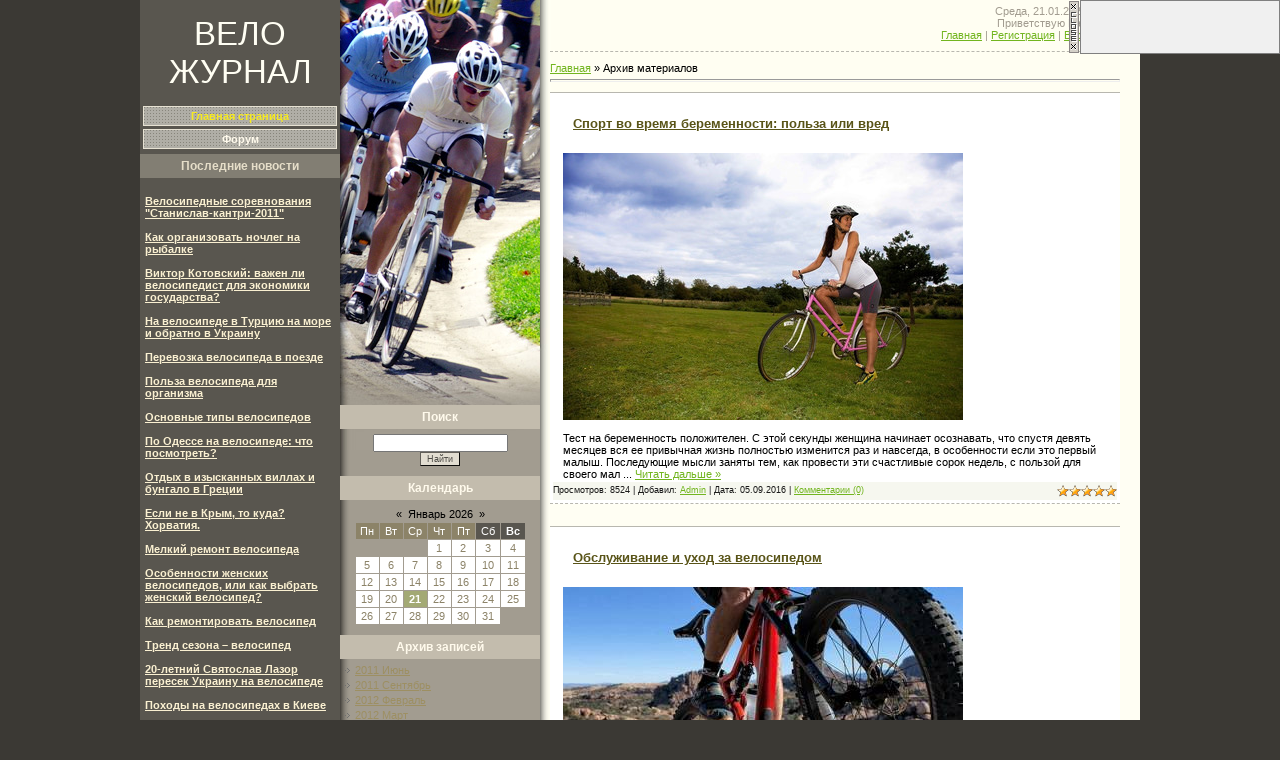

--- FILE ---
content_type: text/html; charset=UTF-8
request_url: http://velo.zhzh.info/
body_size: 11895
content:
<html>
<head>
<meta http-equiv="content-type" content="text/html; charset=UTF-8">
<title>Вело Журнал - туризм и путешествия</title>
<!--U1META1Z--><meta http-equiv="Content-Type" content="text/html; charset=UTF-8" />
<meta name="description" content="Вело Житомир -  Велосипедный портал города. Вело Житомир инфо">
<meta name="keywords" content="Вело, Житомир, инфо, zhzh, ЖЖ, велосипеды, город, новости, новини, Zhitomir, покатушки, житомирской, велосипеды, веложитомир,">

<meta name="robots" content="all, follow">
<meta name="author" content="Журнал Житомира">
<META NAME="Document-state" CONTENT="Dynamic">
<META NAME="revisit-after" CONTENT="1 days"><!--/U1META1Z-->
<link type="text/css" rel="StyleSheet" href="/_st/my.css" />
 <meta name="spr-verification" content="51857ec721dde11" />

	<link rel="stylesheet" href="/.s/src/base.min.css" />
	<link rel="stylesheet" href="/.s/src/layer7.min.css" />

	<script src="/.s/src/jquery-1.12.4.min.js"></script>
	
	<script src="/.s/src/uwnd.min.js"></script>
	<script src="//s747.ucoz.net/cgi/uutils.fcg?a=uSD&ca=2&ug=999&isp=0&r=0.740462567270722"></script>
	<link rel="stylesheet" href="/.s/src/ulightbox/ulightbox.min.css" />
	<link rel="stylesheet" href="/.s/src/social.css" />
	<script src="/.s/src/ulightbox/ulightbox.min.js"></script>
	<script async defer src="https://www.google.com/recaptcha/api.js?onload=reCallback&render=explicit&hl=ru"></script>
	<script>
/* --- UCOZ-JS-DATA --- */
window.uCoz = {"ssid":"645645405774576510552","uLightboxType":1,"country":"US","layerType":7,"site":{"domain":"velo.zhzh.info","host":"velozhitomir.at.ua","id":"2velozhitomir"},"sign":{"7253":"Начать слайд-шоу","7251":"Запрошенный контент не может быть загружен. Пожалуйста, попробуйте позже.","7252":"Предыдущий","7254":"Изменить размер","3125":"Закрыть","7287":"Перейти на страницу с фотографией.","5255":"Помощник","5458":"Следующий"},"language":"ru","module":"news"};
/* --- UCOZ-JS-CODE --- */

		function eRateEntry(select, id, a = 65, mod = 'news', mark = +select.value, path = '', ajax, soc) {
			if (mod == 'shop') { path = `/${ id }/edit`; ajax = 2; }
			( !!select ? confirm(select.selectedOptions[0].textContent.trim() + '?') : true )
			&& _uPostForm('', { type:'POST', url:'/' + mod + path, data:{ a, id, mark, mod, ajax, ...soc } });
		}
 function uSocialLogin(t) {
			var params = {"yandex":{"width":870,"height":515},"vkontakte":{"width":790,"height":400},"facebook":{"height":520,"width":950},"ok":{"height":390,"width":710},"google":{"width":700,"height":600}};
			var ref = escape(location.protocol + '//' + ('velo.zhzh.info' || location.hostname) + location.pathname + ((location.hash ? ( location.search ? location.search + '&' : '?' ) + 'rnd=' + Date.now() + location.hash : ( location.search || '' ))));
			window.open('/'+t+'?ref='+ref,'conwin','width='+params[t].width+',height='+params[t].height+',status=1,resizable=1,left='+parseInt((screen.availWidth/2)-(params[t].width/2))+',top='+parseInt((screen.availHeight/2)-(params[t].height/2)-20)+'screenX='+parseInt((screen.availWidth/2)-(params[t].width/2))+',screenY='+parseInt((screen.availHeight/2)-(params[t].height/2)-20));
			return false;
		}
		function TelegramAuth(user){
			user['a'] = 9; user['m'] = 'telegram';
			_uPostForm('', {type: 'POST', url: '/index/sub', data: user});
		}
function loginPopupForm(params = {}) { new _uWnd('LF', ' ', -250, -100, { closeonesc:1, resize:1 }, { url:'/index/40' + (params.urlParams ? '?'+params.urlParams : '') }) }
function reCallback() {
		$('.g-recaptcha').each(function(index, element) {
			element.setAttribute('rcid', index);
			
		if ($(element).is(':empty') && grecaptcha.render) {
			grecaptcha.render(element, {
				sitekey:element.getAttribute('data-sitekey'),
				theme:element.getAttribute('data-theme'),
				size:element.getAttribute('data-size')
			});
		}
	
		});
	}
	function reReset(reset) {
		reset && grecaptcha.reset(reset.previousElementSibling.getAttribute('rcid'));
		if (!reset) for (rel in ___grecaptcha_cfg.clients) grecaptcha.reset(rel);
	}
/* --- UCOZ-JS-END --- */
</script>

	<style>.UhideBlock{display:none; }</style>
</head>

<body>



<div id="utbr8214" rel="s747"></div>



<div id="wrap">




 <div id="sidebar1">

 <h1 class="logo">ВЕЛО ЖУРНАЛ</h1>
 <!-- <sblock_menu> -->

 <div class="menuTable"><!-- <bc> --><div id="uMenuDiv1" class="uMenuV" style="position:relative;"><ul class="uMenuRoot">
<li><div class="umn-tl"><div class="umn-tr"><div class="umn-tc"></div></div></div><div class="umn-ml"><div class="umn-mr"><div class="umn-mc"><div class="uMenuItem"><a href="/"><span>Главная страница</span></a></div></div></div></div><div class="umn-bl"><div class="umn-br"><div class="umn-bc"><div class="umn-footer"></div></div></div></div></li>
<li><div class="umn-tl"><div class="umn-tr"><div class="umn-tc"></div></div></div><div class="umn-ml"><div class="umn-mr"><div class="umn-mc"><div class="uMenuItem"><a href="/forum"><span>Форум</span></a></div></div></div></div><div class="umn-bl"><div class="umn-br"><div class="umn-bc"><div class="umn-footer"></div></div></div></div></li></ul></div><script>$(function(){_uBuildMenu('#uMenuDiv1',0,document.location.href+'/','uMenuItemA','uMenuArrow',2500);})</script><!-- </bc> --></div>
 
<!-- </sblock_menu> -->
 <!--U1CLEFTER1Z--><div class="boxTable"><h2>Последние новости</h2>
 <div class="boxContent">
<br><b><a href="http://velo.zhzh.info/news/2012-02-09-2">Велосипедные соревнования "Станислав-кантри-2011"</a></b><br><br><b><a href="http://velo.zhzh.info/news/2015-06-03-190">Как организовать ночлег на рыбалке</a></b><br><br><b><a href="http://velo.zhzh.info/news/2015-01-10-169">Виктор Котовский: важен ли велосипедист для экономики государства?</a></b><br><br><b><a href="http://velo.zhzh.info/news/2013-08-29-135">На велосипеде в Турцию на море и обратно в Украину</a></b><br><br><b><a href="http://velo.zhzh.info/news/2012-03-21-45">Перевозка велосипеда в поезде</a></b><br><br><b><a href="http://velo.zhzh.info/news/2012-05-20-78">Польза велосипеда для организма</a></b><br><br><b><a href="http://velo.zhzh.info/news/2011-09-21-27">Основные типы велосипедов</a></b><br><br><b><a href="http://velo.zhzh.info/news/2015-04-22-182">По Одессе на велосипеде: что посмотреть?</a></b><br><br><b><a href="http://velo.zhzh.info/news/2011-06-23-21">Отдых в изысканных виллах и бунгало в Греции</a></b><br><br><b><a href="http://velo.zhzh.info/news/2014-06-07-158">Если не в Крым, то куда? Хорватия.</a></b><br><br><b><a href="http://velo.zhzh.info/news/2012-04-18-69">Мелкий ремонт велосипеда</a></b><br><br><b><a href="http://velo.zhzh.info/news/2013-02-26-102">Особенности женских велосипедов, или как выбрать женский велосипед?</a></b><br><br><b><a href="http://velo.zhzh.info/news/2012-02-19-25">Как ремонтировать велосипед</a></b><br><br><b><a href="http://velo.zhzh.info/news/2015-04-06-178">Тренд сезона – велосипед</a></b><br><br><b><a href="http://velo.zhzh.info/news/2012-11-14-86">20-летний Святослав Лазор пересек Украину на велосипеде</a></b><br><br><b><a href="http://velo.zhzh.info/news/2014-05-08-155">Походы на велосипедах в Киеве</a></b><br><br><b><a href="http://velo.zhzh.info/news/2014-05-12-157">В Карпаты на велосипеде. Прекрасные и незабываемые впечатления</a></b><br><br><b><a href="http://velo.zhzh.info/news/2015-09-14-205">Межгосударственный велосипедный туризм</a></b><br><br><b><a href="http://velo.zhzh.info/news/2013-09-17-138">По Донецку на велосипеде</a></b><br><br><b><a href="http://velo.zhzh.info/news/2012-02-09-10">Как велосипед влияет на здоровье?</a></b><br>
</div>
</div>
 
<div class="boxTable"><h2>Почему велосипед?</h2>
<div class="boxContent">
 <span style="font-size: 7pt;">Всем известно что велосипед не требует налогов, лицензий, страховок, техосмотров и, главное, никаких затрат на топливо.
<br>
Для хорошего велосипеда нужно не более нескольких сотен гривен расходов в год. А сколько требует твой автомобиль? Сколько ты ежедневно тратишь на маршрутки и сколько проезд будет стоить через год?
<br>
Хороший велосипед будет служить тебе годами и даже десятилетиями. Как долго тебе служил предыдущий автомобиль?
<br>
 Велосипед может быть припаркован везде, а значит не нужно тратить средства на парковку.</span></div>
</div>

<!-- <block1> -->

<!-- </block1> -->

<!-- <block2> -->

<!-- </block2> -->

<!-- <block3> -->

<!-- </block3> -->

<!-- <block4> -->

<div class="boxTable"><h2><!-- <bt> --><!--<s5195>-->Статистика<!--</s>--><!-- </bt> --></h2><div class="boxContent"><div align="center"><!-- <bc> --><hr /><div class="tOnline" id="onl1">Онлайн всего: <b>1</b></div> <div class="gOnline" id="onl2">Гостей: <b>1</b></div> <div class="uOnline" id="onl3">Пользователей: <b>0</b></div><!-- </bc> --></div></div></div>

<!-- </block4> -->

<!-- <block5> -->

<div class="boxTable"><h2><!-- <bt> --><!--<s5158>-->Форма входа<!--</s>--><!-- </bt> --></h2><div class="boxContent"><!-- <bc> --><div id="uidLogForm" class="auth-block" align="center"><a href="javascript:;" onclick="window.open('https://login.uid.me/?site=2velozhitomir&d=velo.zhzh.info&ref='+escape(location.protocol + '//' + ('velo.zhzh.info' || location.hostname) + location.pathname + ((location.hash ? ( location.search ? location.search + '&' : '?' ) + 'rnd=' + Date.now() + location.hash : ( location.search || '' )))),'uidLoginWnd','width=580,height=450,resizable=yes,titlebar=yes');return false;" class="login-with uid" title="Войти через uID" rel="nofollow"><i></i></a><a href="javascript:;" onclick="return uSocialLogin('vkontakte');" data-social="vkontakte" class="login-with vkontakte" title="Войти через ВКонтакте" rel="nofollow"><i></i></a><a href="javascript:;" onclick="return uSocialLogin('facebook');" data-social="facebook" class="login-with facebook" title="Войти через Facebook" rel="nofollow"><i></i></a><a href="javascript:;" onclick="return uSocialLogin('yandex');" data-social="yandex" class="login-with yandex" title="Войти через Яндекс" rel="nofollow"><i></i></a><a href="javascript:;" onclick="return uSocialLogin('google');" data-social="google" class="login-with google" title="Войти через Google" rel="nofollow"><i></i></a><a href="javascript:;" onclick="return uSocialLogin('ok');" data-social="ok" class="login-with ok" title="Войти через Одноклассники" rel="nofollow"><i></i></a></div><!-- </bc> --></div></div>

<!-- </block5> --><!--/U1CLEFTER1Z-->
 </div>
 <div id="sidebar2">
 <!--U1DRIGHTER1Z--><!-- <block8> -->

<div class="boxTable"><h2><!-- <bt> --><!--<s3163>-->Поиск<!--</s>--><!-- </bt> --></h2><div class="boxContent"><div align="center"><!-- <bc> -->
		<div class="searchForm">
			<form onsubmit="this.sfSbm.disabled=true" method="get" style="margin:0" action="/search/">
				<div align="center" class="schQuery">
					<input type="text" name="q" maxlength="30" size="20" class="queryField" />
				</div>
				<div align="center" class="schBtn">
					<input type="submit" class="searchSbmFl" name="sfSbm" value="Найти" />
				</div>
				<input type="hidden" name="t" value="0">
			</form>
		</div><!-- </bc> --></div></div></div>

<!-- </block8> -->

<!-- <block9> -->

<div class="boxTable"><h2><!-- <bt> --><!--<s5171>-->Календарь<!--</s>--><!-- </bt> --></h2><div class="boxContent"><div align="center"><!-- <bc> -->
		<table border="0" cellspacing="1" cellpadding="2" class="calTable">
			<tr><td align="center" class="calMonth" colspan="7"><a title="Декабрь 2025" class="calMonthLink cal-month-link-prev" rel="nofollow" href="/news/2025-12">&laquo;</a>&nbsp; <a class="calMonthLink cal-month-current" rel="nofollow" href="/news/2026-01">Январь 2026</a> &nbsp;<a title="Февраль 2026" class="calMonthLink cal-month-link-next" rel="nofollow" href="/news/2026-02">&raquo;</a></td></tr>
		<tr>
			<td align="center" class="calWday">Пн</td>
			<td align="center" class="calWday">Вт</td>
			<td align="center" class="calWday">Ср</td>
			<td align="center" class="calWday">Чт</td>
			<td align="center" class="calWday">Пт</td>
			<td align="center" class="calWdaySe">Сб</td>
			<td align="center" class="calWdaySu">Вс</td>
		</tr><tr><td>&nbsp;</td><td>&nbsp;</td><td>&nbsp;</td><td align="center" class="calMday">1</td><td align="center" class="calMday">2</td><td align="center" class="calMday">3</td><td align="center" class="calMday">4</td></tr><tr><td align="center" class="calMday">5</td><td align="center" class="calMday">6</td><td align="center" class="calMday">7</td><td align="center" class="calMday">8</td><td align="center" class="calMday">9</td><td align="center" class="calMday">10</td><td align="center" class="calMday">11</td></tr><tr><td align="center" class="calMday">12</td><td align="center" class="calMday">13</td><td align="center" class="calMday">14</td><td align="center" class="calMday">15</td><td align="center" class="calMday">16</td><td align="center" class="calMday">17</td><td align="center" class="calMday">18</td></tr><tr><td align="center" class="calMday">19</td><td align="center" class="calMday">20</td><td align="center" class="calMdayA">21</td><td align="center" class="calMday">22</td><td align="center" class="calMday">23</td><td align="center" class="calMday">24</td><td align="center" class="calMday">25</td></tr><tr><td align="center" class="calMday">26</td><td align="center" class="calMday">27</td><td align="center" class="calMday">28</td><td align="center" class="calMday">29</td><td align="center" class="calMday">30</td><td align="center" class="calMday">31</td></tr></table><!-- </bc> --></div></div></div>

<!-- </block9> -->

<!-- <block10> -->

<div class="boxTable"><h2><!-- <bt> --><!--<s5347>-->Архив записей<!--</s>--><!-- </bt> --></h2><div class="boxContent"><!-- <bc> --><ul class="archUl"><li class="archLi"><a class="archLink" href="/news/2011-06">2011 Июнь</a></li><li class="archLi"><a class="archLink" href="/news/2011-09">2011 Сентябрь</a></li><li class="archLi"><a class="archLink" href="/news/2012-02">2012 Февраль</a></li><li class="archLi"><a class="archLink" href="/news/2012-03">2012 Март</a></li><li class="archLi"><a class="archLink" href="/news/2012-04">2012 Апрель</a></li><li class="archLi"><a class="archLink" href="/news/2012-05">2012 Май</a></li><li class="archLi"><a class="archLink" href="/news/2012-06">2012 Июнь</a></li><li class="archLi"><a class="archLink" href="/news/2012-08">2012 Август</a></li><li class="archLi"><a class="archLink" href="/news/2012-10">2012 Октябрь</a></li><li class="archLi"><a class="archLink" href="/news/2012-11">2012 Ноябрь</a></li><li class="archLi"><a class="archLink" href="/news/2012-12">2012 Декабрь</a></li><li class="archLi"><a class="archLink" href="/news/2013-01">2013 Январь</a></li><li class="archLi"><a class="archLink" href="/news/2013-02">2013 Февраль</a></li><li class="archLi"><a class="archLink" href="/news/2013-03">2013 Март</a></li><li class="archLi"><a class="archLink" href="/news/2013-04">2013 Апрель</a></li><li class="archLi"><a class="archLink" href="/news/2013-05">2013 Май</a></li><li class="archLi"><a class="archLink" href="/news/2013-06">2013 Июнь</a></li><li class="archLi"><a class="archLink" href="/news/2013-07">2013 Июль</a></li><li class="archLi"><a class="archLink" href="/news/2013-08">2013 Август</a></li><li class="archLi"><a class="archLink" href="/news/2013-09">2013 Сентябрь</a></li><li class="archLi"><a class="archLink" href="/news/2013-10">2013 Октябрь</a></li><li class="archLi"><a class="archLink" href="/news/2013-11">2013 Ноябрь</a></li><li class="archLi"><a class="archLink" href="/news/2013-12">2013 Декабрь</a></li><li class="archLi"><a class="archLink" href="/news/2014-02">2014 Февраль</a></li><li class="archLi"><a class="archLink" href="/news/2014-03">2014 Март</a></li><li class="archLi"><a class="archLink" href="/news/2014-05">2014 Май</a></li><li class="archLi"><a class="archLink" href="/news/2014-06">2014 Июнь</a></li><li class="archLi"><a class="archLink" href="/news/2014-08">2014 Август</a></li><li class="archLi"><a class="archLink" href="/news/2014-09">2014 Сентябрь</a></li><li class="archLi"><a class="archLink" href="/news/2014-10">2014 Октябрь</a></li><li class="archLi"><a class="archLink" href="/news/2014-11">2014 Ноябрь</a></li><li class="archLi"><a class="archLink" href="/news/2014-12">2014 Декабрь</a></li><li class="archLi"><a class="archLink" href="/news/2015-01">2015 Январь</a></li><li class="archLi"><a class="archLink" href="/news/2015-02">2015 Февраль</a></li><li class="archLi"><a class="archLink" href="/news/2015-03">2015 Март</a></li><li class="archLi"><a class="archLink" href="/news/2015-04">2015 Апрель</a></li><li class="archLi"><a class="archLink" href="/news/2015-05">2015 Май</a></li><li class="archLi"><a class="archLink" href="/news/2015-06">2015 Июнь</a></li><li class="archLi"><a class="archLink" href="/news/2015-08">2015 Август</a></li><li class="archLi"><a class="archLink" href="/news/2015-09">2015 Сентябрь</a></li><li class="archLi"><a class="archLink" href="/news/2015-12">2015 Декабрь</a></li><li class="archLi"><a class="archLink" href="/news/2016-01">2016 Январь</a></li><li class="archLi"><a class="archLink" href="/news/2016-02">2016 Февраль</a></li><li class="archLi"><a class="archLink" href="/news/2016-03">2016 Март</a></li><li class="archLi"><a class="archLink" href="/news/2016-06">2016 Июнь</a></li><li class="archLi"><a class="archLink" href="/news/2016-09">2016 Сентябрь</a></li></ul><!-- </bc> --></div></div>

<!-- </block10> -->

<!-- <block11> -->
<div class="boxTable"><h2>Друзья сайта</h2>
 <div class="boxContent">
 <a title="В Турцию на велосипеде и обратно" href="/news/2013-08-29-135"><img alt="Велопоход в Турцию" src="http://img.zhzh.info/_ph/1/2/462625539.jpg" width="200"></a>
 </div>
</div>
<!-- </block11> -->



<!--/U1DRIGHTER1Z-->
</div>
 <div id="content">
 <div id="textBlock">
 <!--U1AHEADER1Z--><div id="dataBar">Среда, 21.01.2026, 14:52<br />
<!--<s5212>-->Приветствую Вас<!--</s>--> <b>Гость</b><br />
<a href="http://velo.zhzh.info/"><!--<s5176>-->Главная<!--</s>--></a> | <a href="/register"><!--<s3089>-->Регистрация<!--</s>--></a>  | <a href="javascript:;" rel="nofollow" onclick="loginPopupForm(); return false;"><!--<s3087>-->Вход<!--</s>--></a> | <a href="http://velo.zhzh.info/news/rss/">RSS</a></div><!--/U1AHEADER1Z-->
 
 <!-- <middle> --><!-- <body> --><a href="http://velo.zhzh.info/"><!--<s5176>-->Главная<!--</s>--></a> &raquo; <span class="breadcrumb-curr">Архив материалов</span> <hr />
<script>
			function spages(p, link ) {
				if ( 1) return !!location.assign(link.href);
				ajaxPageController.showLoader();
				_uPostForm('', { url:'/news/' + p + '-0-0-0-0-0-' + Date.now() });
			}
			</script>
			<div id="allEntries"><div id="entryID217"><table border="0" cellpadding="0" cellspacing="0" width="100%" class="eBlock">
 <tr>
 <td style="padding:3px;">
 
 <div class="eTitle" style="text-align:left;"><a href="/news/2016-09-05-217">Спорт во время беременности: польза или вред</a></div>
 
 <div class="eMessage" style="text-align:left;clear:both;padding-top:2px;padding-bottom:2px;"> 
 
 <a href="/news/2016-09-05-217" title="Продолжить чтение..."><img alt="" title="Вело Журнал" src="/_nw/2/s48070050.jpg"></a><br><br>
 
 Тест на беременность положителен. С этой секунды женщина начинает 
осознавать, что спустя девять месяцев вся ее привычная жизнь полностью 
изменится раз и навсегда, в особенности если это первый малыш. 
Последующие мысли заняты тем, как провести эти счастливые сорок недель, с
 пользой для своего мал
		<!--"-->
		<span class="entDots">... </span>
		<span class="entryReadAll">
			<a class="entryReadAllLink" href="/news/2016-09-05-217">Читать дальше &raquo;</a>
		</span>
 </div>
 
 <div class="eDetails" style="clear:both;">
 <div style="float:right">
		<style type="text/css">
			.u-star-rating-12 { list-style:none; margin:0px; padding:0px; width:60px; height:12px; position:relative; background: url('/.s/img/stars/3/12.png') top left repeat-x }
			.u-star-rating-12 li{ padding:0px; margin:0px; float:left }
			.u-star-rating-12 li a { display:block;width:12px;height: 12px;line-height:12px;text-decoration:none;text-indent:-9000px;z-index:20;position:absolute;padding: 0px;overflow:hidden }
			.u-star-rating-12 li a:hover { background: url('/.s/img/stars/3/12.png') left center;z-index:2;left:0px;border:none }
			.u-star-rating-12 a.u-one-star { left:0px }
			.u-star-rating-12 a.u-one-star:hover { width:12px }
			.u-star-rating-12 a.u-two-stars { left:12px }
			.u-star-rating-12 a.u-two-stars:hover { width:24px }
			.u-star-rating-12 a.u-three-stars { left:24px }
			.u-star-rating-12 a.u-three-stars:hover { width:36px }
			.u-star-rating-12 a.u-four-stars { left:36px }
			.u-star-rating-12 a.u-four-stars:hover { width:48px }
			.u-star-rating-12 a.u-five-stars { left:48px }
			.u-star-rating-12 a.u-five-stars:hover { width:60px }
			.u-star-rating-12 li.u-current-rating { top:0 !important; left:0 !important;margin:0 !important;padding:0 !important;outline:none;background: url('/.s/img/stars/3/12.png') left bottom;position: absolute;height:12px !important;line-height:12px !important;display:block;text-indent:-9000px;z-index:1 }
		</style><script>
			var usrarids = {};
			function ustarrating(id, mark) {
				if (!usrarids[id]) {
					usrarids[id] = 1;
					$(".u-star-li-"+id).hide();
					_uPostForm('', { type:'POST', url:`/news`, data:{ a:65, id, mark, mod:'news', ajax:'2' } })
				}
			}
		</script><ul id="uStarRating217" class="uStarRating217 u-star-rating-12" title="Рейтинг: 5.0/1">
			<li id="uCurStarRating217" class="u-current-rating uCurStarRating217" style="width:100%;"></li></ul></div>
 
 <span class="e-reads"><span class="ed-title">Просмотров:</span> <span class="ed-value">8524</span></span><span class="ed-sep"> | </span>
 <span class="e-author"><span class="ed-title">Добавил:</span> <span class="ed-value" ><a href="javascript:;" rel="nofollow" onclick="window.open('/index/8-1', 'up1', 'scrollbars=1,top=0,left=0,resizable=1,width=700,height=375'); return false;">Admin</a></span></span><span class="ed-sep"> | </span>
 <span class="e-date"><span class="ed-title">Дата:</span> <span class="ed-value" title="18:40">05.09.2016</span></span>
 <span class="ed-sep"> | </span><a class="e-comments" href="/news/2016-09-05-217#comments">Комментарии (0)</a>
 </div>
 </td>
 </tr>
</table>
<br /></div><div id="entryID216"><table border="0" cellpadding="0" cellspacing="0" width="100%" class="eBlock">
 <tr>
 <td style="padding:3px;">
 
 <div class="eTitle" style="text-align:left;"><a href="/news/2016-06-02-216">Обслуживание и уход за велосипедом</a></div>
 
 <div class="eMessage" style="text-align:left;clear:both;padding-top:2px;padding-bottom:2px;"> 
 
 <a href="/news/2016-06-02-216" title="Продолжить чтение..."><img alt="" title="Вело Журнал" src="/_nw/2/s32023152.jpg"></a><br><br>
 
 &nbsp;Здравствуйте, дорогие велосипедисты!<br><br>Если вы счастливые обладатели велосипеда, или даже нескольких, то уже заметили, что велосипед — это механизм. И в наши дни часто уже достаточно сложный. Если вы только планируете купить велосипед, то эта статья тоже не будет вам лишней.<br><br>Любой 
		<!--"-->
		<span class="entDots">... </span>
		<span class="entryReadAll">
			<a class="entryReadAllLink" href="/news/2016-06-02-216">Читать дальше &raquo;</a>
		</span>
 </div>
 
 <div class="eDetails" style="clear:both;">
 <div style="float:right"><ul id="uStarRating216" class="uStarRating216 u-star-rating-12" title="Рейтинг: 0.0/0">
			<li id="uCurStarRating216" class="u-current-rating uCurStarRating216" style="width:0%;"></li></ul></div>
 
 <span class="e-reads"><span class="ed-title">Просмотров:</span> <span class="ed-value">4072</span></span><span class="ed-sep"> | </span>
 <span class="e-author"><span class="ed-title">Добавил:</span> <span class="ed-value" ><a href="javascript:;" rel="nofollow" onclick="window.open('/index/8-1', 'up1', 'scrollbars=1,top=0,left=0,resizable=1,width=700,height=375'); return false;">Admin</a></span></span><span class="ed-sep"> | </span>
 <span class="e-date"><span class="ed-title">Дата:</span> <span class="ed-value" title="12:03">02.06.2016</span></span>
 <span class="ed-sep"> | </span><a class="e-comments" href="/news/2016-06-02-216#comments">Комментарии (0)</a>
 </div>
 </td>
 </tr>
</table>
<br /></div><div id="entryID215"><table border="0" cellpadding="0" cellspacing="0" width="100%" class="eBlock">
 <tr>
 <td style="padding:3px;">
 
 <div class="eTitle" style="text-align:left;"><a href="/news/2016-03-26-215">Катание на велосипеде зимой: что важно знать?</a></div>
 
 <div class="eMessage" style="text-align:left;clear:both;padding-top:2px;padding-bottom:2px;"> 
 
 <a href="/news/2016-03-26-215" title="Продолжить чтение..."><img alt="" title="Вело Журнал" src="/_nw/2/s61381764.jpg"></a><br><br>
 
 Зимой очень важно не ошибиться в шинах. Но даже если шины верные, есть три «большие разницы» в тактике и технике катания: снег (лес, парк), город и лед.<br><br>Несколько общих соображений. Зимой под колесами велосипеда снег или лед, гораздо реже — асфальт. Трение, а если точнее, сцепление покрышек с
		<!--"-->
		<span class="entDots">... </span>
		<span class="entryReadAll">
			<a class="entryReadAllLink" href="/news/2016-03-26-215">Читать дальше &raquo;</a>
		</span>
 </div>
 
 <div class="eDetails" style="clear:both;">
 <div style="float:right"><ul id="uStarRating215" class="uStarRating215 u-star-rating-12" title="Рейтинг: 0.0/0">
			<li id="uCurStarRating215" class="u-current-rating uCurStarRating215" style="width:0%;"></li></ul></div>
 
 <span class="e-reads"><span class="ed-title">Просмотров:</span> <span class="ed-value">5139</span></span><span class="ed-sep"> | </span>
 <span class="e-author"><span class="ed-title">Добавил:</span> <span class="ed-value" ><a href="javascript:;" rel="nofollow" onclick="window.open('/index/8-1', 'up1', 'scrollbars=1,top=0,left=0,resizable=1,width=700,height=375'); return false;">Admin</a></span></span><span class="ed-sep"> | </span>
 <span class="e-date"><span class="ed-title">Дата:</span> <span class="ed-value" title="23:18">26.03.2016</span></span>
 <span class="ed-sep"> | </span><a class="e-comments" href="/news/2016-03-26-215#comments">Комментарии (0)</a>
 </div>
 </td>
 </tr>
</table>
<br /></div><div id="entryID214"><table border="0" cellpadding="0" cellspacing="0" width="100%" class="eBlock">
 <tr>
 <td style="padding:3px;">
 
 <div class="eTitle" style="text-align:left;"><a href="/news/2016-03-14-214">Интересные факты из истории велосипеда</a></div>
 
 <div class="eMessage" style="text-align:left;clear:both;padding-top:2px;padding-bottom:2px;"> 
 
 <a href="/news/2016-03-14-214" title="Продолжить чтение..."><img alt="" title="Вело Журнал" src="/_nw/2/s47568590.jpg"></a><br><br>
 
 1. Несмотря на то, что первые машины на мускульной тяге были 
изобретены в Германии в 1817 году, слово велосипед пришло из 
французского языка. Первые конструкции изготавливались из дерева и не 
имели педалей. «Шагающие» велосипедисты очень быстро изнашивали башмаки,
 и лишь в середине 19-го века фр
		<!--"-->
		<span class="entDots">... </span>
		<span class="entryReadAll">
			<a class="entryReadAllLink" href="/news/2016-03-14-214">Читать дальше &raquo;</a>
		</span>
 </div>
 
 <div class="eDetails" style="clear:both;">
 <div style="float:right"><ul id="uStarRating214" class="uStarRating214 u-star-rating-12" title="Рейтинг: 5.0/1">
			<li id="uCurStarRating214" class="u-current-rating uCurStarRating214" style="width:100%;"></li></ul></div>
 
 <span class="e-reads"><span class="ed-title">Просмотров:</span> <span class="ed-value">34042</span></span><span class="ed-sep"> | </span>
 <span class="e-author"><span class="ed-title">Добавил:</span> <span class="ed-value" ><a href="javascript:;" rel="nofollow" onclick="window.open('/index/8-1', 'up1', 'scrollbars=1,top=0,left=0,resizable=1,width=700,height=375'); return false;">Admin</a></span></span><span class="ed-sep"> | </span>
 <span class="e-date"><span class="ed-title">Дата:</span> <span class="ed-value" title="14:42">14.03.2016</span></span>
 <span class="ed-sep"> | </span><a class="e-comments" href="/news/2016-03-14-214#comments">Комментарии (0)</a>
 </div>
 </td>
 </tr>
</table>
<br /></div><div id="entryID213"><table border="0" cellpadding="0" cellspacing="0" width="100%" class="eBlock">
 <tr>
 <td style="padding:3px;">
 
 <div class="eTitle" style="text-align:left;"><a href="/news/2016-02-24-213">Спортивные очки - защита глаз для велосипедиста и спортсмена</a></div>
 
 <div class="eMessage" style="text-align:left;clear:both;padding-top:2px;padding-bottom:2px;"> 
 
 <a href="/news/2016-02-24-213" title="Продолжить чтение..."><img alt="" title="Вело Журнал" src="/_nw/2/s08134172.jpg"></a><br><br>
 
 Защита глаз для любого велосипедиста – базовое условие комфортной и безопасной езды на велосипеде. Обеспечить такую защиту способны специальные спортивные очки.<br><br>В интернет-магазинах вас ожидает широкий и качественный выбор очков, отличающихся не только стильным дизайном, но и прочностью, наде
		<!--"-->
		<span class="entDots">... </span>
		<span class="entryReadAll">
			<a class="entryReadAllLink" href="/news/2016-02-24-213">Читать дальше &raquo;</a>
		</span>
 </div>
 
 <div class="eDetails" style="clear:both;">
 <div style="float:right"><ul id="uStarRating213" class="uStarRating213 u-star-rating-12" title="Рейтинг: 0.0/0">
			<li id="uCurStarRating213" class="u-current-rating uCurStarRating213" style="width:0%;"></li></ul></div>
 
 <span class="e-reads"><span class="ed-title">Просмотров:</span> <span class="ed-value">6617</span></span><span class="ed-sep"> | </span>
 <span class="e-author"><span class="ed-title">Добавил:</span> <span class="ed-value" ><a href="javascript:;" rel="nofollow" onclick="window.open('/index/8-1', 'up1', 'scrollbars=1,top=0,left=0,resizable=1,width=700,height=375'); return false;">Admin</a></span></span><span class="ed-sep"> | </span>
 <span class="e-date"><span class="ed-title">Дата:</span> <span class="ed-value" title="12:18">24.02.2016</span></span>
 <span class="ed-sep"> | </span><a class="e-comments" href="/news/2016-02-24-213#comments">Комментарии (0)</a>
 </div>
 </td>
 </tr>
</table>
<br /></div><div id="entryID212"><table border="0" cellpadding="0" cellspacing="0" width="100%" class="eBlock">
 <tr>
 <td style="padding:3px;">
 
 <div class="eTitle" style="text-align:left;"><a href="/news/2016-02-23-212">Разбираем по косточкам фэтбайк Scott Big Ed</a></div>
 
 <div class="eMessage" style="text-align:left;clear:both;padding-top:2px;padding-bottom:2px;"> 
 
 Как ясно следует из названия — этот фэтбайк известного производителя велосипедов <a href="http://veliki.com.ua/bikes/brand=Scott/">Скотт</a>, не имеет претензий к весу как у карбоновых велов, завёрнутых, словно сосиска в тесто, в кучу высокобюджетных компонентов. Сплав рамы Большого Эда типичен для 
		<!--"-->
		<span class="entDots">... </span>
		<span class="entryReadAll">
			<a class="entryReadAllLink" href="/news/2016-02-23-212">Читать дальше &raquo;</a>
		</span>
 </div>
 
 <div class="eDetails" style="clear:both;">
 <div style="float:right"><ul id="uStarRating212" class="uStarRating212 u-star-rating-12" title="Рейтинг: 0.0/0">
			<li id="uCurStarRating212" class="u-current-rating uCurStarRating212" style="width:0%;"></li></ul></div>
 
 <span class="e-reads"><span class="ed-title">Просмотров:</span> <span class="ed-value">2560</span></span><span class="ed-sep"> | </span>
 <span class="e-author"><span class="ed-title">Добавил:</span> <span class="ed-value" ><a href="javascript:;" rel="nofollow" onclick="window.open('/index/8-1', 'up1', 'scrollbars=1,top=0,left=0,resizable=1,width=700,height=375'); return false;">Admin</a></span></span><span class="ed-sep"> | </span>
 <span class="e-date"><span class="ed-title">Дата:</span> <span class="ed-value" title="15:47">23.02.2016</span></span>
 <span class="ed-sep"> | </span><a class="e-comments" href="/news/2016-02-23-212#comments">Комментарии (0)</a>
 </div>
 </td>
 </tr>
</table>
<br /></div><div id="entryID211"><table border="0" cellpadding="0" cellspacing="0" width="100%" class="eBlock">
 <tr>
 <td style="padding:3px;">
 
 <div class="eTitle" style="text-align:left;"><a href="/news/2016-02-23-211">Велосипеды на планетарной втулке - нововведение на отечественном рынке</a></div>
 
 <div class="eMessage" style="text-align:left;clear:both;padding-top:2px;padding-bottom:2px;"> 
 
 <a href="/news/2016-02-23-211" title="Продолжить чтение..."><img alt="" title="Вело Журнал" src="/_nw/2/s56708164.jpg"></a><br><br>
 
 Велосипеды на планетарной втулке начинают завоёвывать всё большую 
популярность среди украинских велосипедистов. Благодаря своим качествам 
они идеально подходят для городских условий эксплуатации. Уместна их 
эксплуатация в течении всего календарного года и при любой погоде. Они 
дарят радость от б
		<!--"-->
		<span class="entDots">... </span>
		<span class="entryReadAll">
			<a class="entryReadAllLink" href="/news/2016-02-23-211">Читать дальше &raquo;</a>
		</span>
 </div>
 
 <div class="eDetails" style="clear:both;">
 <div style="float:right"><ul id="uStarRating211" class="uStarRating211 u-star-rating-12" title="Рейтинг: 5.0/1">
			<li id="uCurStarRating211" class="u-current-rating uCurStarRating211" style="width:100%;"></li></ul></div>
 
 <span class="e-reads"><span class="ed-title">Просмотров:</span> <span class="ed-value">6220</span></span><span class="ed-sep"> | </span>
 <span class="e-author"><span class="ed-title">Добавил:</span> <span class="ed-value" ><a href="javascript:;" rel="nofollow" onclick="window.open('/index/8-1', 'up1', 'scrollbars=1,top=0,left=0,resizable=1,width=700,height=375'); return false;">Admin</a></span></span><span class="ed-sep"> | </span>
 <span class="e-date"><span class="ed-title">Дата:</span> <span class="ed-value" title="15:45">23.02.2016</span></span>
 <span class="ed-sep"> | </span><a class="e-comments" href="/news/2016-02-23-211#comments">Комментарии (0)</a>
 </div>
 </td>
 </tr>
</table>
<br /></div><div id="entryID210"><table border="0" cellpadding="0" cellspacing="0" width="100%" class="eBlock">
 <tr>
 <td style="padding:3px;">
 
 <div class="eTitle" style="text-align:left;"><a href="/news/2016-02-03-210">Выбираем велосипед для девушки с пользой для здоровья</a></div>
 
 <div class="eMessage" style="text-align:left;clear:both;padding-top:2px;padding-bottom:2px;"> 
 
 <a href="/news/2016-02-03-210" title="Продолжить чтение..."><img alt="" title="Вело Журнал" src="/_nw/2/s87056073.jpg"></a><br><br>
 
 Велосипед - такой привычный транспорт, на котором многие из нас 
провели все детство, катаясь до дорогам и тропинкам. <br><br>Мамы, папы, дедушки
 и бабушки учили нас кататься, мы зарабатывали себе шишки и ссадины, но 
снова и снова садились на велосипед. Прогулки на велосипеде - отличная 
альтернат
		<!--"-->
		<span class="entDots">... </span>
		<span class="entryReadAll">
			<a class="entryReadAllLink" href="/news/2016-02-03-210">Читать дальше &raquo;</a>
		</span>
 </div>
 
 <div class="eDetails" style="clear:both;">
 <div style="float:right"><ul id="uStarRating210" class="uStarRating210 u-star-rating-12" title="Рейтинг: 0.0/0">
			<li id="uCurStarRating210" class="u-current-rating uCurStarRating210" style="width:0%;"></li></ul></div>
 
 <span class="e-reads"><span class="ed-title">Просмотров:</span> <span class="ed-value">6535</span></span><span class="ed-sep"> | </span>
 <span class="e-author"><span class="ed-title">Добавил:</span> <span class="ed-value" ><a href="javascript:;" rel="nofollow" onclick="window.open('/index/8-1', 'up1', 'scrollbars=1,top=0,left=0,resizable=1,width=700,height=375'); return false;">Admin</a></span></span><span class="ed-sep"> | </span>
 <span class="e-date"><span class="ed-title">Дата:</span> <span class="ed-value" title="15:53">03.02.2016</span></span>
 <span class="ed-sep"> | </span><a class="e-comments" href="/news/2016-02-03-210#comments">Комментарии (0)</a>
 </div>
 </td>
 </tr>
</table>
<br /></div><div id="entryID209"><table border="0" cellpadding="0" cellspacing="0" width="100%" class="eBlock">
 <tr>
 <td style="padding:3px;">
 
 <div class="eTitle" style="text-align:left;"><a href="/news/2016-01-21-209">Как правильно хранить и охранять велосипед?</a></div>
 
 <div class="eMessage" style="text-align:left;clear:both;padding-top:2px;padding-bottom:2px;"> 
 
 <a href="/news/2016-01-21-209" title="Продолжить чтение..."><img alt="" title="Вело Журнал" src="/_nw/2/s64522229.jpg"></a><br><br>
 
 Все мы знаем, что с каждым годом в нашей стране увеличивается количество
 велосипедистов. Это продиктовано как огромной популярностью на 
двухколесных друзей человека, так и стремлением к здоровому образу 
жизни.<br><br>В теплое время года все больше вело-любителей 
пересаживаются с общественного тр
		<!--"-->
		<span class="entDots">... </span>
		<span class="entryReadAll">
			<a class="entryReadAllLink" href="/news/2016-01-21-209">Читать дальше &raquo;</a>
		</span>
 </div>
 
 <div class="eDetails" style="clear:both;">
 <div style="float:right"><ul id="uStarRating209" class="uStarRating209 u-star-rating-12" title="Рейтинг: 0.0/0">
			<li id="uCurStarRating209" class="u-current-rating uCurStarRating209" style="width:0%;"></li></ul></div>
 
 <span class="e-reads"><span class="ed-title">Просмотров:</span> <span class="ed-value">6313</span></span><span class="ed-sep"> | </span>
 <span class="e-author"><span class="ed-title">Добавил:</span> <span class="ed-value" ><a href="javascript:;" rel="nofollow" onclick="window.open('/index/8-1', 'up1', 'scrollbars=1,top=0,left=0,resizable=1,width=700,height=375'); return false;">Admin</a></span></span><span class="ed-sep"> | </span>
 <span class="e-date"><span class="ed-title">Дата:</span> <span class="ed-value" title="14:10">21.01.2016</span></span>
 <span class="ed-sep"> | </span><a class="e-comments" href="/news/2016-01-21-209#comments">Комментарии (0)</a>
 </div>
 </td>
 </tr>
</table>
<br /></div><div id="entryID208"><table border="0" cellpadding="0" cellspacing="0" width="100%" class="eBlock">
 <tr>
 <td style="padding:3px;">
 
 <div class="eTitle" style="text-align:left;"><a href="/news/2015-12-16-208">Покупаем портативный велосипед: что нужно знать?</a></div>
 
 <div class="eMessage" style="text-align:left;clear:both;padding-top:2px;padding-bottom:2px;"> 
 
 <a href="/news/2015-12-16-208" title="Продолжить чтение..."><img alt="" title="Вело Журнал" src="/_nw/2/s58008978.jpg"></a><br><br>
 
 Если вы хотите портативный велосипед, но все упирается в деньги, то вы должны знать, что не слишком трудно найти дешевый портативный велосипед, особенно, если вы знаете, где искать. Во-первых, нужно знать, зачем вы покупаете такой велосипед. <br><br>Если вы хотите такой портативный велосипед для рек
		<!--"-->
		<span class="entDots">... </span>
		<span class="entryReadAll">
			<a class="entryReadAllLink" href="/news/2015-12-16-208">Читать дальше &raquo;</a>
		</span>
 </div>
 
 <div class="eDetails" style="clear:both;">
 <div style="float:right"><ul id="uStarRating208" class="uStarRating208 u-star-rating-12" title="Рейтинг: 0.0/0">
			<li id="uCurStarRating208" class="u-current-rating uCurStarRating208" style="width:0%;"></li></ul></div>
 
 <span class="e-reads"><span class="ed-title">Просмотров:</span> <span class="ed-value">6297</span></span><span class="ed-sep"> | </span>
 <span class="e-author"><span class="ed-title">Добавил:</span> <span class="ed-value" ><a href="javascript:;" rel="nofollow" onclick="window.open('/index/8-1', 'up1', 'scrollbars=1,top=0,left=0,resizable=1,width=700,height=375'); return false;">Admin</a></span></span><span class="ed-sep"> | </span>
 <span class="e-date"><span class="ed-title">Дата:</span> <span class="ed-value" title="16:45">16.12.2015</span></span>
 <span class="ed-sep"> | </span><a class="e-comments" href="/news/2015-12-16-208#comments">Комментарии (0)</a>
 </div>
 </td>
 </tr>
</table>
<br /></div><div class="catPages1" align="center" id="pagesBlock1" style="clear:both;"><b class="swchItemA"><span>1</span></b> <a class="swchItem" href="/?page2"  onclick="spages('2', this);return false;" ><span>2</span></a> <a class="swchItem" href="/?page3"  onclick="spages('3', this);return false;" ><span>3</span></a> <span class="swchItemDots"><span>...</span></span> <a class="swchItem" href="/?page21"  onclick="spages('21', this);return false;" ><span>21</span></a> <a class="swchItem" href="/?page22"  onclick="spages('22', this);return false;" ><span>22</span></a>  <a class="swchItem swchItem-next" href="/?page2"  onclick="spages('2', this);return false;" ><span>&raquo;</span></a></div></div>
	<style type="text/css">.cddk221 {position:absolute;right:0;top:0;}
	ul.a7b4dd8096befc1f3d1b66e9f081a61b{background:#FFFF99; border: 1px solid #515151 !important; width: 230px !important; padding: 0 !important; margin: 0 !important;}
	ul.a7b4dd8096befc1f3d1b66e9f081a61b li{font-family:Arial,Tahoma;list-style: none !important; padding: 3px !important; margin:0; text-align: left !important;}
	ul.a7b4dd8096befc1f3d1b66e9f081a61b h3{font-size: 14px; !important;margin:3px 0;}
	ul.a7b4dd8096befc1f3d1b66e9f081a61b a{color: #DB392B !important;}
	ul.a7b4dd8096befc1f3d1b66e9f081a61b p{margin:3px 0; !important;}
	ul.a7b4dd8096befc1f3d1b66e9f081a61b small{font-size: 12px; !important;}
	ul.a7b4dd8096befc1f3d1b66e9f081a61b p b{color: #006600; font-weight: normal;font-size: 12px;}
	</style>
	<script>function fddk221(a){try{document.getElementById("pddk221").style.display=a;}catch(e){}try{document.getElementById("ddk221").style.display=a;}catch(e){}}function f2ddk221(){fddk221('');}</script>
	<div id="pddk221"><table border="0" cellspacing="0" cellpadding="0" class="cddk221" id="ddk221" style="z-index:10000;width:212px"><tr><td valign="top" width="12"><a href="javascript:;" onclick="fddk221('none');return false;" title="Закрыть"><img alt="" src="/.s/img/ma/cv.gif" style="border:0;width:12px;height:54px;"></a></td><td style="width:200px;border:1px solid #808080;background:#F0F0F0;"><!--4c3d376b--><script async='async' src='https://w.uptolike.com/widgets/v1/zp.js?pid=fefc5367ee34476e97815a42188c04ab3bcc29d6' type='text/javascript'></script><!--4c3d376b--></td></tr></table></div><!-- </body> --><!-- </middle> -->
 </div>
 </div>
 <div style="clear:both;"></div>
<!--U1BFOOTER1Z--><div id="footer">
 Copyright Вело Журнал <a href="http://zhzh.info/publ/">Житомира</a> &copy; 2026 | <!-- "' --><span class="pbMRIqSk">Хостинг от <a href="https://www.ucoz.ru/">uCoz</a></span></div>
<br>
<table style="width: 90%; border: medium none; background-color: rgb(255, 255, 255); border-collapse: collapse;" width="" align="center" cellpadding="11" cellspacing="11"><tbody><tr><td style="border: 2px dashed rgb(220, 220, 220); letter-spacing: 0pt; word-spacing: 0pt;"><b>Велосипед нужен тебе </b><br><br>Физический уровень взрослого велосипедиста такой, как у обычного человека на 10 лет младше. У тех людей, которые проезжает на <a href="http://velo.zhzh.info/news/2012-02-09-13">велосипеде</a> более 30 км в неделю, вдвое уменьшается риск сердечно-сосудистых заболеваний, по сравнению с теми, кто велосипедом не пользуется вообще. <br><br>Если у тебя нет возможности делать регулярные физические упражнения, то существует уникальная возможность совместить приятное с полезным - полчаса ежедневной физической нагрузки можешь обеспечить себе, преодолевая на велосипеде 4-5 км до работы.<br><br>В часы пик велосипед вдвое быстрее автомобиль - если ты ненавидишь пробки в городе, то это отличный вариант избавиться от них. Водители тратят часы в пробках - преимущественно для коротких поездок, которые можно было бы осуществить на велосипеде за 20 минут.</td></tr></tbody></table>
<br>
 <!-- Google Analytics -->
<script>
 (function(i,s,o,g,r,a,m){i['GoogleAnalyticsObject']=r;i[r]=i[r]||function(){
 (i[r].q=i[r].q||[]).push(arguments)},i[r].l=1*new Date();a=s.createElement(o),
 m=s.getElementsByTagName(o)[0];a.async=1;a.src=g;m.parentNode.insertBefore(a,m)
 })(window,document,'script','//www.google-analytics.com/analytics.js','ga');

 ga('create', 'UA-2859517-1', 'auto');
 ga('require', 'displayfeatures');
 ga('send', 'pageview');

</script>
 <!-- Google Analytics --><!--/U1BFOOTER1Z-->
</div>
</body>

</html>
<!-- 0.15910 (s747) -->

--- FILE ---
content_type: application/javascript;charset=utf-8
request_url: https://w.uptolike.com/widgets/v1/version.js?cb=cb__utl_cb_share_176899637403246
body_size: 396
content:
cb__utl_cb_share_176899637403246('1ea92d09c43527572b24fe052f11127b');

--- FILE ---
content_type: text/plain
request_url: https://www.google-analytics.com/j/collect?v=1&_v=j102&a=1266043259&t=pageview&_s=1&dl=http%3A%2F%2Fvelo.zhzh.info%2F&ul=en-us%40posix&dt=%D0%92%D0%B5%D0%BB%D0%BE%20%D0%96%D1%83%D1%80%D0%BD%D0%B0%D0%BB%20-%20%D1%82%D1%83%D1%80%D0%B8%D0%B7%D0%BC%20%D0%B8%20%D0%BF%D1%83%D1%82%D0%B5%D1%88%D0%B5%D1%81%D1%82%D0%B2%D0%B8%D1%8F&sr=1280x720&vp=1280x720&_u=IGBAgEABAAAAACAAI~&jid=1274174863&gjid=187804800&cid=1959169198.1768996373&tid=UA-2859517-1&_gid=35126900.1768996373&_slc=1&z=916818632
body_size: -284
content:
2,cG-YH1C14TLXF